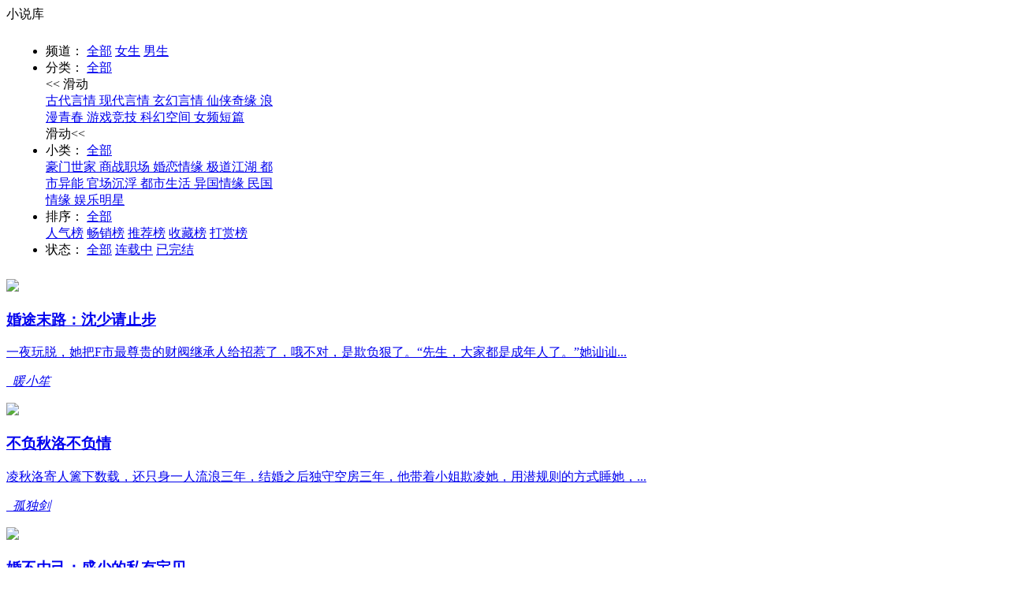

--- FILE ---
content_type: text/html; charset=UTF-8
request_url: https://m.yokong.com/book/ch0_tc101_nsubt0_d2_s0_p0/
body_size: 4783
content:
<!DOCTYPE html>
<html lang="zh-cn">
<head>
    <meta charset="UTF-8">
    <title>小说库_悠空网</title>
    <meta name="keywords" content="小说库,小说列表,分类列表,小说更新列表">
    <meta name="description" content="悠空网提供恐怖小说、灵异小说、玄幻小说、武侠小说、都市小说等手机小说阅读,无弹窗。">
    <meta name="renderer" content="webkit">
    <meta http-equiv="X-UA-Compatible" content="IE=edge,chrome=1">
    <meta name="viewport" content="width=device-width, initial-scale=1, maximum-scale=1">
    <meta name="apple-mobile-web-app-status-bar-style" content="black">
    <meta name="apple-mobile-web-app-capable" content="yes">
    <meta name="format-detection" content="telephone=no">
    <link rel="stylesheet" type="text/css" href="https://res.yokong.com/v2/m/css/correct/mobile.css?v=1692582651" />
</head>
<body>
<div class="header header-back flex flex-justify">
    <a href="javascript:window.history.back()" class="nav-back">
        <i class="lchu-icon lchu-icon-back"></i>
    </a>
    <div class="title display-row1" id="title">小说库</div>
    <div class="login-info flex">
        <a href="/user/bookcase/?order=1" class="read-record"><i class="lchu-icon lchu-icon-shujia"></i></a>

        <a href="/"><i class="lchu-icon lchu-icon-home"></i></a>
    </div>
</div>
<div class="wrapper">

    <div class="content">
        <div class="module" style="padding: 10px">
            <ul class="screening">
                <li>
                    <span class="type">频道：</span>
                    <a href="/book/ch0_tc0_nsubt0_d2_s0_p0/" id="ch0">全部</a>
                    <a href="/book/ch2_tc0_nsubt0_d2_s0_p0/" id="ch2">女生</a>
                    <a href="/book/ch1_tc0_nsubt0_d2_s0_p0/" id="ch1">男生</a>
                </li>
                <li>
                    <span class="type">分类：</span>
                    <a href="/book/ch0_tc0_nsubt0_d2_s0_p0/" id="t0">全部</a>
                    <div class="slider-container tclass" style="width: 300px;">
                        <div class="slider-tip" style="">
                            <div class="slider-tip-content">
                                <div class="slider-tip-words">
                                    &lt;&lt; 滑动
                                </div>
                            </div>
                        </div>
                        <div class="class-slider">
                                                        <a href="/book/ch0_tc100_nsubt0_d2_s0_p0/" id="t100">古代言情
                            </a>
                                                        <a href="/book/ch0_tc101_nsubt0_d2_s0_p0/" id="t101">现代言情
                            </a>
                                                        <a href="/book/ch0_tc102_nsubt0_d2_s0_p0/" id="t102">玄幻言情
                            </a>
                                                        <a href="/book/ch0_tc103_nsubt0_d2_s0_p0/" id="t103">仙侠奇缘
                            </a>
                                                        <a href="/book/ch0_tc104_nsubt0_d2_s0_p0/" id="t104">浪漫青春
                            </a>
                                                        <a href="/book/ch0_tc106_nsubt0_d2_s0_p0/" id="t106">游戏竞技
                            </a>
                                                        <a href="/book/ch0_tc107_nsubt0_d2_s0_p0/" id="t107">科幻空间
                            </a>
                                                        <a href="/book/ch0_tc110_nsubt0_d2_s0_p0/" id="t110">女频短篇
                            </a>
                                                    </div>
                    </div>
                    <div class="slider-tip">
                        <div class="slider-tip-content">滑动&lt;&lt;</div>
                    </div>
                </li>
                                <li>
                    <span class="type">小类：</span>
                    <a href="/book/ch0_tc101_nsubt0_d2_s0_p0/" id="nsubt0">全部</a>
                    <div class="slider-container tclass" style="width: 300px;">
                        <div class="class-slider">
                                                        <a href="/book/ch0_tc101_nsubt210_d2_s0_p0/" id="nsubt210">豪门世家
                            </a>
                                                        <a href="/book/ch0_tc101_nsubt211_d2_s0_p0/" id="nsubt211">商战职场
                            </a>
                                                        <a href="/book/ch0_tc101_nsubt212_d2_s0_p0/" id="nsubt212">婚恋情缘
                            </a>
                                                        <a href="/book/ch0_tc101_nsubt213_d2_s0_p0/" id="nsubt213">极道江湖
                            </a>
                                                        <a href="/book/ch0_tc101_nsubt214_d2_s0_p0/" id="nsubt214">都市异能
                            </a>
                                                        <a href="/book/ch0_tc101_nsubt215_d2_s0_p0/" id="nsubt215">官场沉浮
                            </a>
                                                        <a href="/book/ch0_tc101_nsubt216_d2_s0_p0/" id="nsubt216">都市生活
                            </a>
                                                        <a href="/book/ch0_tc101_nsubt217_d2_s0_p0/" id="nsubt217">异国情缘
                            </a>
                                                        <a href="/book/ch0_tc101_nsubt218_d2_s0_p0/" id="nsubt218">民国情缘
                            </a>
                                                        <a href="/book/ch0_tc101_nsubt219_d2_s0_p0/" id="nsubt219">娱乐明星
                            </a>
                                                    </div>
                    </div>
                </li>
                                <li>
                    <span class="type">排序：</span>
                    <a href="/book/ch0_tc101_nsubt0_d0_s0_p0/" id="d0">全部</a>
                    <div class="slider-container subclass" style="width: 300px;">
                        <div class="class-slider">
                            <a href="/book/ch0_tc101_nsubt0_d1_s0_p0/" id="d1">人气榜</a>
                            <a href="/book/ch0_tc101_nsubt0_d2_s0_p0/" id="d2">畅销榜</a>
                            <a href="/book/ch0_tc101_nsubt0_d3_s0_p0/" id="d3">推荐榜</a>
                            <a href="/book/ch0_tc101_nsubt0_d4_s0_p0/" id="d4">收藏榜</a>
                            <a href="/book/ch0_tc101_nsubt0_d5_s0_p0/" id="d5">打赏榜</a>
                        </div>
                    </div>
                </li>
                <li>
                    <span class="type">状态：</span>
                    <a href="/book/ch0_tc101_nsubt0_d2_s0_p0/" id="s0">全部</a>
                    <a href="/book/ch0_tc101_nsubt0_d2_s1_p0/" id="s1">连载中</a>
                    <a href="/book/ch0_tc101_nsubt0_d2_s5_p0/" id="s5">已完结</a>
                </li>
            </ul>
        </div>

        <div class="module-container mt10">
                                    <a href="/book/11471/" class="normal-book">
                <img class="cover" src="https://res.yokong.com/cover/y/77/77118_s.jpg?220712764">
                <div class="book-info">
                    <h3 class="title">
                        婚途末路：沈少请止步
                    </h3>
                    <p class="book-intro">一夜玩脱，她把F市最尊贵的财阀继承人给招惹了，哦不对，是欺负狠了。“先生，大家都是成年人了。”她讪讪...</p>
                    <p class="other">
							<span class="author">
								<i class="lchu-icon lchu-icon-user author-info"></i>&nbsp;
								<i class="author-info author-text">暖小笙</i>
							</span>
                    </p>
                </div>
            </a>
                        <a href="/book/12971/" class="normal-book">
                <img class="cover" src="https://res.yokong.com/cover/y/89/89532_s.jpg?220712085">
                <div class="book-info">
                    <h3 class="title">
                        不负秋洛不负情
                    </h3>
                    <p class="book-intro">凌秋洛寄人篱下数载，还只身一人流浪三年，结婚之后独守空房三年，他带着小姐欺凌她，用潜规则的方式睡她，...</p>
                    <p class="other">
							<span class="author">
								<i class="lchu-icon lchu-icon-user author-info"></i>&nbsp;
								<i class="author-info author-text">孤独剑</i>
							</span>
                    </p>
                </div>
            </a>
                        <a href="/book/12028/" class="normal-book">
                <img class="cover" src="https://res.yokong.com/cover/y/79/79617_s.jpg?220712100">
                <div class="book-info">
                    <h3 class="title">
                        婚不由己：盛少的私有宝贝
                    </h3>
                    <p class="book-intro">盛睿的声音像啐了冰似的讽刺道：“不是说只要我拿出离婚协议你就签吗？现在这是出尔反尔吗？前妻！”<br...</p>
                    <p class="other">
							<span class="author">
								<i class="lchu-icon lchu-icon-user author-info"></i>&nbsp;
								<i class="author-info author-text">莫希儿</i>
							</span>
                    </p>
                </div>
            </a>
                        <a href="/book/12137/" class="normal-book">
                <img class="cover" src="https://res.yokong.com/cover/y/79/79792_s.jpg?220712819">
                <div class="book-info">
                    <h3 class="title">
                        溺爱娇妻：宝贝，别闹了！
                    </h3>
                    <p class="book-intro">南依依觉得自己这辈子最眼瞎的时候就是嫁给了陆凌季，稀里糊涂的被骗婚成为同妻。直到后来嫁给温柔优雅的封...</p>
                    <p class="other">
							<span class="author">
								<i class="lchu-icon lchu-icon-user author-info"></i>&nbsp;
								<i class="author-info author-text">桃花姬</i>
							</span>
                    </p>
                </div>
            </a>
                        <a href="/book/8232/" class="normal-book">
                <img class="cover" src="https://res.yokong.com/cover/y/8/8744_s.jpg?220712753">
                <div class="book-info">
                    <h3 class="title">
                        刚好遇见你
                    </h3>
                    <p class="book-intro">她一觉醒来，旁边是一个绝美的男人，淡定的穿好衣服，扔给他一千块钱，冷漠的说道：“多的就当小费！”他气...</p>
                    <p class="other">
							<span class="author">
								<i class="lchu-icon lchu-icon-user author-info"></i>&nbsp;
								<i class="author-info author-text">夜菲菲</i>
							</span>
                    </p>
                </div>
            </a>
                        <a href="/book/208529/" class="normal-book">
                <img class="cover" src="https://res.yokong.com/cover/y/235/235220_s.jpg?230424754">
                <div class="book-info">
                    <h3 class="title">
                        暗恋的女神她八块腹肌
                    </h3>
                    <p class="book-intro">大一军训太热，对面的班里有女生中暑晕倒。我冲上去就是一个人工呼吸。女生醒后跟我道谢，我：“没事，大家...</p>
                    <p class="other">
							<span class="author">
								<i class="lchu-icon lchu-icon-user author-info"></i>&nbsp;
								<i class="author-info author-text">靠谱小狗</i>
							</span>
                    </p>
                </div>
            </a>
                        <a href="/book/208528/" class="normal-book">
                <img class="cover" src="https://res.yokong.com/cover/y/235/235221_s.jpg?250521991">
                <div class="book-info">
                    <h3 class="title">
                        我也曾爱过你很多年
                    </h3>
                    <p class="book-intro">在我漫长的十年青春里，我从未想过要放弃喜欢徐帆。直到他突然公开了他的女朋友……我这十年的坚持，好像突...</p>
                    <p class="other">
							<span class="author">
								<i class="lchu-icon lchu-icon-user author-info"></i>&nbsp;
								<i class="author-info author-text">番茄酱</i>
							</span>
                    </p>
                </div>
            </a>
                        <a href="/book/208527/" class="normal-book">
                <img class="cover" src="https://res.yokong.com/cover/y/235/235222_s.jpg?230608223">
                <div class="book-info">
                    <h3 class="title">
                        清辞知我意
                    </h3>
                    <p class="book-intro">一朝醒来竟然发现自己穿越到恶毒女配身上？不仅如此，还自带攻略小说男主的重任，为了能早日回到自己的世界...</p>
                    <p class="other">
							<span class="author">
								<i class="lchu-icon lchu-icon-user author-info"></i>&nbsp;
								<i class="author-info author-text">修修</i>
							</span>
                    </p>
                </div>
            </a>
                        <a href="/book/12828/" class="normal-book">
                <img class="cover" src="https://res.yokong.com/cover/y/85/85867_s.jpg?220712861">
                <div class="book-info">
                    <h3 class="title">
                        菲常心动
                    </h3>
                    <p class="book-intro">楚菲菲原本是千金，周子问是大总裁，他们门当户对；楚菲菲成了落魄千金，周子问依然是大总裁，他们不再登对...</p>
                    <p class="other">
							<span class="author">
								<i class="lchu-icon lchu-icon-user author-info"></i>&nbsp;
								<i class="author-info author-text">大胸少女</i>
							</span>
                    </p>
                </div>
            </a>
                        <a href="/book/208526/" class="normal-book">
                <img class="cover" src="https://res.yokong.com/cover/y/235/235219_s.jpg?230608332">
                <div class="book-info">
                    <h3 class="title">
                        故人入我梦
                    </h3>
                    <p class="book-intro">选秀第一天，我替皇帝挡了一刀成了阿飘。　　我那渣爹靠着我加官进爵。　　我气得对着皇帝破口大骂，却发现...</p>
                    <p class="other">
							<span class="author">
								<i class="lchu-icon lchu-icon-user author-info"></i>&nbsp;
								<i class="author-info author-text">张心心</i>
							</span>
                    </p>
                </div>
            </a>
                        
                        <div class="pages">
                                                <a href="/book/ch0_tc101_nsubt0_d2_s0_p2/" class="next">下一页&gt;</a>
                                <div class="skip">
                    <form id="form" method="post" action="">
                        <input id="number" type="number" name="go" placeholder="1" min="1">
                        <button type="submit" id="submit">跳转</button>
                        <span><em class="f-color-red">1</em>/406</span>
                    </form>
                </div>
            </div>
                    </div>
    </div>
    <script src="https://res.yokong.com/v2/m/js/jquery.min.js?v=1692582652"></script>
    <script src="https://res.yokong.com/v2/m/js/correct/jquery.cookie.js?v=1692582652"></script>

    <script type="text/javascript">
        $('#submit').click(function () {
            var action = "/book/ch0_tc101_nsubt0_d2_s0_p";
            var number = $('#number').val();
            var url = action+number+"/";
            $('#form').prop('action',url);
            $('#form').submit();
        });
    </script>
    <script type="text/javascript">
        jQuery(function ($) {
            $("#ch0").addClass("current");
            $("#t101").addClass("current");
            $("#nsubt0").addClass("current");
            $("#d2").addClass("current");
            $("#s0").addClass("current");

            var st = $.cookie('slider-tip')||0;
            if(st == 0){
                $(".slider-tip").show();
                $.cookie('slider-tip', $(".slider-tip").length, { expires: 3, path: '/' });
                setTimeout(function(){
                    $(".slider-tip").fadeOut();
                },3000);
            }
            else if(st == 1){
                $(".slider-tip:last").show();
                $.cookie('slider-tip', $(".slider-tip").length, { expires: 3, path: '/' });
                setTimeout(function(){
                    $(".slider-tip").fadeOut();
                },3000);
            }
            //分类滚动定位
            var $selType = $("#t101");
            var $tclassSliderContainer = $('.slider-container.tclass'),
                $subclassSliderContainer = $('.slider-container.subclass');
            var toLeftTClass = $selType.offset().left - $tclassSliderContainer.offset().left - 2;
            var $containerWidth = $('.screening').width() - $('.screening .type').width() * 2 + 10;
            $('.slider-container').width($containerWidth);
            $tclassSliderContainer.scrollLeft(toLeftTClass);


        });
    </script>
    <div class="footer">
    <p style="margin: 15px;text-align: center;"><a href="/help/fcm">《中华人民共和国未成年人保护法》（网络防沉迷）</a></p>
    <ul class="footer-nav flex">
        <li class="flex-l">
            <a href="/">首页</a>
        </li>
        <li class="flex-l">
            <a href="/user/bookcase/?order=1">书架</a>
        </li>
        <li class="flex-l">
            <a href="/help/">客服</a>
        </li>

                <li class="flex-l">
            <a href="/pay/">充值</a>
        </li>
            </ul>
    <p class="copyright">Copyright © yokong.com</p>
        <a class="app-download" href="http://a.app.qq.com/o/simple.jsp?pkgname=com.yokong.reader">
        <img src="https://res.yokong.com/v2/m/images/app_logo.png?v=1692582651" alt="logo">
        <div class="text">
                        <!-- 新用户 -->
            <h4>悠空网客户端</h4>
            <p>阅读更方便，天天都有书币领</p>
                    </div>
        <button class="btn btn-install">立即下载</button>
    </a>
        </div></div>
<div style="display:none;">
    <script type="text/javascript" src="https://res.yokong.com/v2/m/js/tongji.baidu.js?v=1692582652"></script>
</div>
</body>
</html>